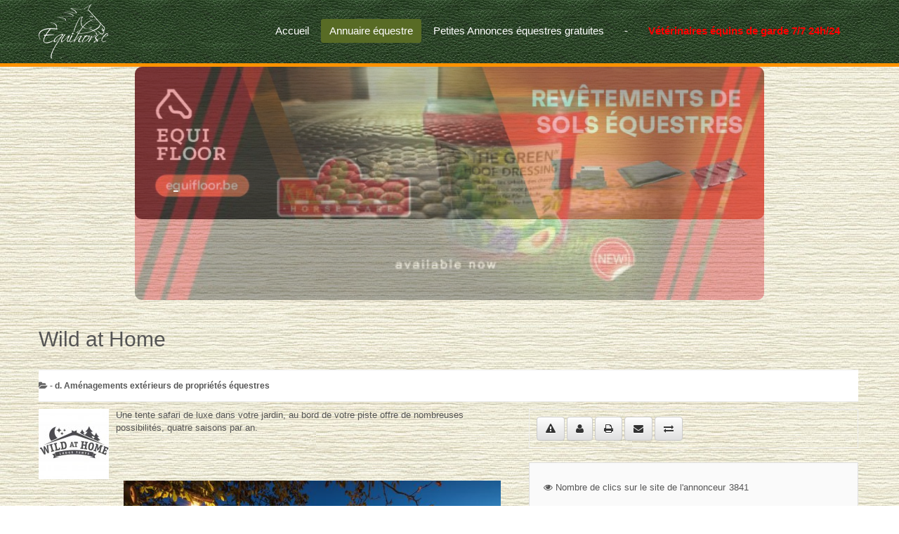

--- FILE ---
content_type: text/html; charset=utf-8
request_url: https://equihorse.be/annuaire-equestre/20-amenagements-de-proprietes-equestres/1767-tente-luxueuse
body_size: 8102
content:
 
<!DOCTYPE html>
<html xmlns="http://www.w3.org/1999/xhtml" xml:lang="fr-fr" lang="fr-fr" dir="ltr">
<head>
<base href="https://equihorse.be/annuaire-equestre/20-amenagements-de-proprietes-equestres/1767-tente-luxueuse" />
	<meta http-equiv="content-type" content="text/html; charset=utf-8" />
	<meta name="keywords" content="Equihorse, annuaire equin, Equihorse veterinaires equins, bourrelerie,arrosage de pistes, selleries, Marechaux Ferrants, location de camionnettes de chevaux, 
" />
	<meta name="robots" content="index, follow" />
	<meta name="description" content="ideal pour une propriete equestre, magnifique tente a poser en bord d une piste equestre, une soiree dans une tente luxueuse pour regarder les chevaux" />
	<meta name="generator" content="Joomla! - Open Source Content Management" />
	<title>tente safari de luxe</title>
	<link href="https://equihorse.be/annuaire-equestre/20-amenagements-de-proprietes-equestres/1767-tente-luxueuse" rel="canonical" />
	<link href="/templates/jpeople/favicon.ico" rel="shortcut icon" type="image/vnd.microsoft.icon" />
	<link href="/components/com_judirectory/assets/css/font-awesome.min.css" rel="stylesheet" type="text/css" />
	<link href="/components/com_judirectory/assets/bootstrap3/css/bootstrap.min.css" rel="stylesheet" type="text/css" />
	<link href="/components/com_judirectory/assets/bootstrap3/css/bootstrap-theme.min.css" rel="stylesheet" type="text/css" />
	<link href="/components/com_judirectory/assets/css/core.css" rel="stylesheet" type="text/css" />
	<link href="/components/com_judirectory/templates/default/assets/css/view.listing.css" rel="stylesheet" type="text/css" />
	<link href="/components/com_judirectory/assets/tooltipster/css/tooltipster.css" rel="stylesheet" type="text/css" />
	<link href="/components/com_judirectory/assets/tooltipster/themes/tooltipster-shadow.css" rel="stylesheet" type="text/css" />
	<link href="/components/com_judirectory/assets/wysibb/theme/default/wbbtheme.css" rel="stylesheet" type="text/css" />
	<link href="/components/com_judirectory/assets/fancybox/css/jquery.fancybox.css" rel="stylesheet" type="text/css" />
	<link href="/components/com_judirectory/assets/fancybox/css/jquery.fancybox-thumbs.css" rel="stylesheet" type="text/css" />
	<link href="/components/com_judirectory/assets/fancybox/css/jquery.fancybox-buttons.css" rel="stylesheet" type="text/css" />
	<link href="/components/com_judirectory/fields/core_gallery/style.css" rel="stylesheet" type="text/css" />
	<link href="/modules/mod_djimageslider/themes/default/css/djimageslider.css" rel="stylesheet" type="text/css" />
	<script type="application/json" class="joomla-script-options new">{"csrf.token":"517ce864758e11807403311ee33c2c3b","system.paths":{"root":"","base":""},"joomla.jtext":{"COM_JUDIRECTORY_ARE_YOU_SURE_YOU_WANT_TO_DELETE_THESE_LISTINGS":"Are you sure you want to delete these listings?","COM_JUDIRECTORY_ARE_YOU_SURE_YOU_WANT_TO_PUBLISH_THESE_LISTINGS":"Are you sure you want to publish these listings?","COM_JUDIRECTORY_ARE_YOU_SURE_YOU_WANT_TO_UNPUBLISH_THESE_LISTINGS":"Are you sure you want to unpublish these listings?","COM_JUDIRECTORY_PLEASE_RATING_BEFORE_SUBMIT_COMMENT":"Please rate before submit","COM_JUDIRECTORY_THANK_YOU_FOR_VOTING":"Thank you for voting!","COM_JUDIRECTORY_INVALID_FIELD":"Invalid","COM_JUDIRECTORY_REQUIRED_FIELD":"Required","COM_JUDIRECTORY_YOU_HAVE_NOT_ENTERED_COLLECTION_NAME":"You have not entered collection name","COM_JUDIRECTORY_UPDATE_COMMENT_ERROR":"Update comment error","COM_JUDIRECTORY_PLEASE_ENTER_AT_LEAST_N_CHARACTERS":"Please enter at least %d characters","COM_JUDIRECTORY_CONTENT_LENGTH_REACH_MAX_N_CHARACTERS":"Content length reach max %d characters","COM_JUDIRECTORY_READMORE_WYSIBB_ALREADY_EXISTS":"There is already a Read more... link that has been inserted. Only one such link is permitted.","JLIB_FORM_FIELD_INVALID":"Champ invalide&#160;:&#160;"},"system.keepalive":{"interval":840000,"uri":"\/component\/ajax\/?format=json"}}</script>
	<script src="/media/system/js/core.js?18279643b92ab7126b9fdb76048053a7" type="text/javascript"></script>
	<script src="/media/jui/js/jquery.min.js?18279643b92ab7126b9fdb76048053a7" type="text/javascript"></script>
	<script src="/media/jui/js/jquery-noconflict.js?18279643b92ab7126b9fdb76048053a7" type="text/javascript"></script>
	<script src="/media/jui/js/jquery-migrate.min.js?18279643b92ab7126b9fdb76048053a7" type="text/javascript"></script>
	<script src="/components/com_judirectory/assets/bootstrap3/js/bootstrap.min.js" type="text/javascript"></script>
	<script src="/components/com_judirectory/assets/js/core.js" type="text/javascript"></script>
	<script src="/components/com_judirectory/assets/js/compare.js" type="text/javascript"></script>
	<script src="/components/com_judirectory/assets/jqueryvalidation/jquery.validate.min.js" type="text/javascript"></script>
	<script src="/components/com_judirectory/assets/js/view.listing.js" type="text/javascript"></script>
	<script src="/components/com_judirectory/assets/tooltipster/js/jquery.tooltipster.min.js" type="text/javascript"></script>
	<script src="/components/com_judirectory/assets/tooltipster/js/tooltipster.config.js" type="text/javascript"></script>
	<script src="/components/com_judirectory/assets/wysibb/jquery.wysibb.js" type="text/javascript"></script>
	<script src="/components/com_judirectory/assets/wysibb/override.jquery.wysibb.js" type="text/javascript"></script>
	<script src="/components/com_judirectory/assets/wysibb/preset/phpbb3.js" type="text/javascript"></script>
	<!--[if lt IE 9]><script src="/media/system/js/polyfill.event.js?18279643b92ab7126b9fdb76048053a7" type="text/javascript"></script><![endif]-->
	<script src="/media/system/js/keepalive.js?18279643b92ab7126b9fdb76048053a7" type="text/javascript"></script>
	<script src="/media/system/js/punycode.js?18279643b92ab7126b9fdb76048053a7" type="text/javascript"></script>
	<script src="/media/system/js/validate.js?18279643b92ab7126b9fdb76048053a7" type="text/javascript"></script>
	<script src="/components/com_judirectory/assets/fancybox/js/jquery.mousewheel-3.0.6.pack.js" type="text/javascript"></script>
	<script src="/components/com_judirectory/assets/fancybox/js/jquery.fancybox.pack.js" type="text/javascript"></script>
	<script src="/components/com_judirectory/assets/fancybox/js/jquery.fancybox-thumbs.js" type="text/javascript"></script>
	<script src="/components/com_judirectory/assets/fancybox/js/jquery.fancybox-buttons.js" type="text/javascript"></script>
	<script src="/components/com_judirectory/assets/fancybox/js/jquery.fancybox-media.js" type="text/javascript"></script>
	<script src="/media/system/js/mootools-core.js?18279643b92ab7126b9fdb76048053a7" type="text/javascript"></script>
	<script src="/media/system/js/mootools-more.js?18279643b92ab7126b9fdb76048053a7" type="text/javascript"></script>
	<script src="/media/jui/js/bootstrap.min.js?18279643b92ab7126b9fdb76048053a7" type="text/javascript"></script>
	<script src="/media/djextensions/jquery-easing/jquery.easing.min.js" type="text/javascript" defer="defer"></script>
	<script src="/modules/mod_djimageslider/assets/js/slider.js?v=4.6.2" type="text/javascript" defer="defer"></script>
	<script src="https://equihorse.be/media/juloalib/js/jquery.min.js" type="text/javascript"></script>
	<script src="https://equihorse.be/media/juloalib/js/fullnoconflict.js" type="text/javascript"></script>
	<script type="text/javascript">

					jQuery(document).ready(function($){
						$('.hasTooltip').tooltip({'html': true, trigger: 'hover'}).bind('hidden', function () {
					        $(this).show();
					    });
					});
				var listingId = 1767,
						token = "517ce864758e11807403311ee33c2c3b"; jQuery(document).ready(function($){
						judirWbbOpt.buttons = '|,bold,italic,underline,|,img,link,video,|,smilebox,fontcolor,fontsize,|,justifyleft,justifycenter,justifyright,|,bullist,numlist,quote,';
						judirWbbOpt.lang = 'en';

						$('.comment-editor').wysibb(judirWbbOpt);
					}); 
				jQuery(document).ready(function ($) {
					$('.fancybox').fancybox({
						openEffect  : 'fade',
						closeEffect : 'fade',
						prevEffect : 'fade',
						nextEffect : 'fade',
						helpers : {
							title : {
								type : 'inside'
							},
							buttons	: {
							}
						},
						beforeLoad: function() {
				            this.title = $(this.element).next('.title').html();
				        }
					});
				});
	</script>
	<meta property="og:title" content="Wild at Home" />
	<meta property="og:type" content="article" />
	<meta property="og:image" content="/media/com_judirectory/images/listing/1767_wild1b.jpg" />
	<meta property="og:url" content="https://equihorse.be/annuaire-equestre/20-amenagements-de-proprietes-equestres/1767-tente-luxueuse" />
	<meta property="og:description" content="Une tente safari de luxe dans votre jardin, au bord de votre piste offre de nombreuses possibilités, quatre saisons par an.
 
 
" />
	<meta property="og:site_name" content="Equihorse    " />

 <!--[if lte IE 8]><link rel="stylesheet" href="/templates/jpeople/css/ie/ie.css" type="text/css" /><![endif]-->
<link href='http://fonts.googleapis.com/css?family=Roboto' rel='stylesheet' type='text/css'>
<link rel="stylesheet" href="/templates/jpeople/css/styles.css" type="text/css" />
<link rel="stylesheet" href="/templates/jpeople/css/normalize.css" type="text/css" />
<link rel="stylesheet" href="/templates/jpeople/css/template.css" type="text/css" />

<script type="text/javascript" src="/templates/jpeople/modules/analytics.js"></script>
<!-- Responsive Menu -->
<script type="text/javascript" src="/templates/jpeople/modules/jquery.slicknav.js"></script>
<script type="text/javascript">jQuery(document).ready(function(){ jQuery('#nav').slicknav();});</script>	

<!-- Slideshow -->
<link rel="stylesheet" href="/templates/jpeople/slideshow/responsiveslides.css" type="text/css" />	
<script type="text/javascript" src="/templates/jpeople/slideshow/responsiveslides.js"></script>
<script type="text/javascript" src="/templates/jpeople/modules/responsive-menu.js"></script>
<link href='http://fonts.googleapis.com/css?family=Open+Sans:300' rel='stylesheet' type='text/css'>

<meta name="viewport" content="width=device-width, initial-scale=1, maximum-scale=1"> 


<!-- Google tag (gtag.js) -->
<script async src="https://www.googletagmanager.com/gtag/js?id=G-TYVW6VEP3H"></script>
<script>
  window.dataLayer = window.dataLayer || [];
  function gtag(){dataLayer.push(arguments);}
  gtag('js', new Date());

  gtag('config', 'G-TYVW6VEP3H');
</script>


<!-- BEGIN Advanced Google Analytics - http://deconf.com/advanced-google-analytics-joomla/ -->
<script type="text/javascript">
(function($){
    $(window).load(function() {
            $('a').filter(function() {
				return this.href.match(/.*\.(zip|mp3*|mpe*g|pdf|docx*|pptx*|xlsx*|jpe*g|png|gif|tiff|rar*)(\?.*)?$/);
            }).click(function(e) {
                ga('send','event', 'download', 'click', this.href);
            });
            $('a[href^="mailto"]').click(function(e) {
                ga('send','event', 'email', 'send', this.href);
             });
            var loc = location.host.split('.');
            while (loc.length > 2) { loc.shift(); }
            loc = loc.join('.');
            var localURLs = [
                              loc,
                              'equihrose.be'
                            ];
            $('a[href^="http"]').filter(function() {
			if (!this.href.match(/.*\.(zip|mp3*|mpe*g|pdf|docx*|pptx*|xlsx*|jpe*g|png|gif|tiff|rar*)(\?.*)?$/)){
				for (var i = 0; i < localURLs.length; i++) {
					if (this.href.indexOf(localURLs[i]) == -1) return this.href;
				}
			}
            }).click(function(e) {
                ga('send','event', 'outbound', 'click', this.href);
            });
    });
})(jQuery);
</script>
<script type="text/javascript">
  (function(i,s,o,g,r,a,m){i['GoogleAnalyticsObject']=r;i[r]=i[r]||function(){
  (i[r].q=i[r].q||[]).push(arguments)},i[r].l=1*new Date();a=s.createElement(o),
  m=s.getElementsByTagName(o)[0];a.async=1;a.src=g;m.parentNode.insertBefore(a,m)
  })(window,document,'script','//www.google-analytics.com/analytics.js','ga');
  ga('create', 'UA-31172348-1', 'auto');  
  
ga('require', 'displayfeatures');
ga('send', 'pageview');
</script>
<!-- END Advanced Google Analytics -->


</head>
<body class="background">
		<div id="header-w">
			<div id="header">
			<div class="logo-container">
						<div class="logo"><a href="/"><img src="/templates/jpeople/images/logo.png" alt="logo" ></a></div> 
			 
			</div>
			
						    
			
				<nav class="clearfix">
					<div id="nav"><ul class="nav menumenu-mainmenu mod-list">
<li class="item-435 default"><a href="/" title="Start here">Accueil </a></li><li class="item-2830 current active"><a href="/annuaire-equestre" >Annuaire équestre </a></li><li class="item-2831"><a href="/petites-annonces-equestres-gratuites" title="annonces gratuites">Petites Annonces équestres gratuites</a></li><li class="item-2874"><a href="/utilisateur-equihorse" >-</a></li><li class="item-2907"><a href="https://www.equihorse.be/annuaire-equestre/52-veterinaires-pour-chevaux/1477-urgences-pour-chevaux" class="lienmenu">Vétérinaires équins de garde  7/7  24h/24</a></li></ul>
</div>
				</nav>	
			
			</div> <!-- end header -->
		</div><!-- end header-w -->
		

 <!-- Slideshow -->
 <div id="firstbox" >
 	<center>
				 <script>
    // You can also use "$(window).load(function() {"
    jQuery(function () {
      jQuery("#slider4").responsiveSlides({
        auto: true,
        pager: false,
        nav: true,
        speed: 500,
        namespace: "callbacks",
        before: function () {
          jQuery('.events').append("<li>before event fired.</li>");
        },
        after: function () {
          jQuery('.events').append("<li>after event fired.</li>");
        }
      });

    });
</script>

 


    <div class="callbacks_container">
      <ul class="rslides" id="slider4">

		<li><img src="/images/aaaaaequifloorbanner.jpg" /><p class="caption">-</p></li>
				<li><img src="/images/kb33B.jpg" /><p class="caption">-</p></li>
				<li><img src="/images/4.png" /><p class="caption">-</p></li>
				<li><img src="/images/4.png" /><p class="caption">-</p></li>
				
		<li><img src="/images/banner2kevin.jpg" /><p class="caption">-</p></li>								
	  </ul>
    </div>



	</div>
	</center>
</div>	
<!-- END Slideshow -->		
			
<div class="container-fluid" id="relative">   
<div id="wrapper-w"><div class="web">Copyright 2026 - Equihorse annuaire équestre</div> 
<div id="wrapper">

			

	<div id="main-content">	
    <!-- Left Sidebar -->		  
    	  

<!-- Center -->	
     <!-- <h1>
       	EVENT DESIGN vous propose son NOUVEAU cavaletti Jump Balance
      </h1>
      <center><iframe width="560" height="315" src="https://www.youtube.com/embed/Dl-A8_4umrg" frameborder="0" allow="accelerometer; autoplay; encrypted-media; gyroscope; picture-in-picture" allowfullscreen></iframe></center> -->
	<div id="centercontent_none">
		<div class="clearpad">
		<div id="judir-container"
     class="jubootstrap component judir-container view-listing listing-1767 layout-default  category-20 tlcat-id-12  "
     itemscope itemtype="http://schema.org/Thing">

    <div id="judir-comparison-notification"></div>

	<div class="judir-listing-details clearfix">
	
			<h2 class="listing-title">
			<span itemprop="name">Wild at Home</span>					</h2>
	
	<div class="listing-meta clearfix">
	
	
			<div class="meta-category">
			<div class="caption">
				<span class="fa fa-folder-open hasTooltip" title="Categories"></span>
			</div>

			 <div style="display: inline;"><a href="/annuaire-equestre/20-amenagements-de-proprietes-equestres">- d. Aménagements extérieurs de propriétés équestres</a></div> 
		</div>
	</div>
	<div class="listing-box row">
				<div class="column-left col-md-7">
							<div class="image">
					<img src="/media/com_judirectory/images/listing/1767_wild1b.jpg"
alt="Wild at Home"
title="Wild at Home"
itemprop="image"
style="width: 100px; height: 100px;" />				</div>
			
							<div class="description" itemprop="description">
					<div ><p>Une tente safari de luxe dans votre jardin, au bord de votre piste offre de nombreuses possibilités, quatre saisons par an.</p>
<p> </p>
<p> </p>
<p><img style="display: block; margin-left: auto; margin-right: auto;" src="/images/wildlogob.jpg" alt="" width="537" height="358" /></p></div>				</div>
					</div>
		<!-- /.column-left -->

		<div class="column-right col-md-5">
		<div class="actions clearfix">
	<div class="general-actions">
			<span class="action-report">
			<a href="/annuaire-equestre/20-amenagements-de-proprietes-equestres/1767-tente-luxueuse/report" title="Report" class="hasTooltip report-task btn btn-default"><i class="fa fa-warning"></i></a>		</span>
			<span class="action-contact">
			<a href="/annuaire-equestre/20-amenagements-de-proprietes-equestres/1767-tente-luxueuse/contact" title="Contact" class="hasTooltip btn btn-default"><i class="fa fa-user"></i></a>		</span>
	
	<span class="action-print">
		<a class="hasTooltip btn btn-default" title="Print" href="/annuaire-equestre/20-amenagements-de-proprietes-equestres/1767-tente-luxueuse/print" rel="nofollow" onclick="window.open(this.href, 'listing_print', 'status=no,toolbar=no,scrollbars=yes,titlebar=no,menubar=no,resizable=yes,width=640,height=480,directories=no,location=no'); return false;"><i class="fa fa-print" ></i></a>	</span>

	<span class="action-mailtofriend">
		<a href="#judir-mailtofriend"
		   title="Send email to friend" class="hasTooltip btn btn-default"
		   data-toggle="modal">
            <i class="fa fa-envelope"></i>
        </a>
	</span>

    <span class="action-compare">
        <a onclick="addToCompare(1767);"
           title="Add to compare" class="add-to-compare hasTooltip btn btn-default">
            <i class="fa fa-exchange"></i>
        </a>
    </span>

	<div class="modal fade" id="judir-mailtofriend" tabindex="-1" role="dialog"
	     aria-labelledby="judir-mailtofriend-label" aria-hidden="true">
		<div class="modal-dialog">
			<div class="modal-content">
                <form id="judir-form-mailtofriend" action="">
                    <div class="modal-header">
                        <button type="button" class="close" data-dismiss="modal" aria-hidden="true">&times;</button>
                        <h3 class="modal-title"
                            id="judir-mailtofriend-label">Send email                        </h3>
                    </div>
                    <div class="modal-body form-horizontal">
                        <div class="message-wrap form-group hide">
                            <label class="control-label col-sm-3"></label>
                            <div class="col-sm-9 message"></div>
                        </div>
                        <div class="form-group field-group">
                            <label class="control-label col-sm-3" for="mtf-email">
                                Send to                                <span class="required">*</span>
                            </label>

                            <div class="col-sm-9">
                                <input id="mtf-email" name="to_email" type="text" value="" size="32"
                                       data-rule-required="true"
                                       data-rule-email="true"
                                       aria-describedby="mtf-email-error"/>
                                <div class="help-block" style="display: none" id="mtf-email-error"></div>
                            </div>
                        </div>

                                                    <div class="form-group field-group">
                                <label class="control-label col-sm-3"
                                       for="mtf-name">Your name                                    <span class="required">*</span></label>

                                <div class="col-sm-9">
                                    <input id="mtf-name" name="name" type="text" value="" size="32"
                                           data-rule-required="true"
                                           aria-describedby="mtf-name-error"/>
                                    <div class="help-block" style="display: none" id="mtf-name-error"></div>
                                </div>
                            </div>
                            <div class="form-group field-group">
                                <label class="control-label col-sm-3"
                                       for="mtf-email">Your email                                    <span class="required">*</span></label>

                                <div class="col-sm-9">
                                    <input id="mtf-email" name="email" type="text" value="" size="32"
                                           data-rule-required="true"
                                           data-rule-email="true"
                                           aria-describedby="mtf-email-error"/>
                                    <div class="help-block" style="display: none" id="mtf-email-error"></div>
                                </div>
                            </div>
                        
                        <div>
                            <input type="hidden" name="task" value="listing.sendemail"/>
                            <input type="hidden" name="listing_id" value="1767"/>
                            <input type="hidden" name="tmpl" value="component"/>
                            <input type="hidden" name="517ce864758e11807403311ee33c2c3b" value="1" />                        </div>
                    </div>
                    <div class="modal-footer">
                        <button type="submit" class="btn btn-default btn-primary">Send</button>
                        <button class="btn btn-default" aria-hidden="true" data-dismiss="modal">Cancel</button>
                    </div>
                </form>
            </div>
		</div>
	</div>

		</div>
</div>
<!-- /.actions -->
		<div class="quick-info">
	
			<div class="judir-field hits clearfix">
			<div class="caption">
				<i class="fa fa-eye"></i>  Nombre de clics sur le site de l'annonceur 			</div>
			<div
				class="value"> <div  >3841</div> 			</div>
		</div>
	
	</div>
		
		<div class="field-box">
	<h3 class="field-box-title">
		Information	</h3>
	<ul class="fields list-striped">
						<li class="field field-7 even">
											<div class="caption">Email</div>
										<div class="value">
						 <div  >info@wildathome.be</div> 					</div>
				</li>
							<li class="field field-8 odd">
											<div class="caption">Site web</div>
										<div class="value">
						 <div  ><a href="/annuaire-equestre/20-amenagements-de-proprietes-equestres/1767-tente-luxueuse/8-url/redirect-url" rel="nofollow" target="_blank">https://wildathome.be/</a></div> 					</div>
				</li>
							<li class="field field-10 even">
											<div class="caption">Telephone</div>
										<div class="value">
						 <div  >00 32 (0)460 940 900</div> 					</div>
				</li>
							<li class="field field-41 odd">
											<div class="caption">Rue et Numéro</div>
										<div class="value">
						 <div  >Alkenstraat 23</div> 					</div>
				</li>
							<li class="field field-42 even">
											<div class="caption">Ville</div>
										<div class="value">
						 <div  >3512 Stevoort</div> 					</div>
				</li>
				</ul>
</div>
				</div>
		<!-- /.column-right -->
			</div>
	<!-- /.listing-box -->
</div><!-- /.listing-details -->
	<div class="image-gallery">
	<h3>Gallery</h3>
		<ul class="images clearfix">
					<li class="image first">
				<a href="/media/com_judirectory/images/gallery/big/1767/wild4b.jpg"
				   class="fancybox" rel="gallery">
					<img
						src="/media/com_judirectory/images/gallery/small/1767/wild4b.jpg"
						width="100"
						height="100"
						alt="wild-at-home"/>
				</a>

				<div class="title" style="display: none;"><h4 class='img-title'>wild-at-home</h4></div>
			</li>
					<li class="image">
				<a href="/media/com_judirectory/images/gallery/big/1767/wild5b.jpg"
				   class="fancybox" rel="gallery">
					<img
						src="/media/com_judirectory/images/gallery/small/1767/wild5b.jpg"
						width="100"
						height="100"
						alt="wild-at-home"/>
				</a>

				<div class="title" style="display: none;"><h4 class='img-title'>wild-at-home</h4></div>
			</li>
					<li class="image">
				<a href="/media/com_judirectory/images/gallery/big/1767/wild8b.jpg"
				   class="fancybox" rel="gallery">
					<img
						src="/media/com_judirectory/images/gallery/small/1767/wild8b.jpg"
						width="100"
						height="100"
						alt="wild-at-home"/>
				</a>

				<div class="title" style="display: none;"><h4 class='img-title'>wild-at-home</h4></div>
			</li>
					<li class="image">
				<a href="/media/com_judirectory/images/gallery/big/1767/wild88b.jpg"
				   class="fancybox" rel="gallery">
					<img
						src="/media/com_judirectory/images/gallery/small/1767/wild88b.jpg"
						width="100"
						height="100"
						alt="wild-at-home"/>
				</a>

				<div class="title" style="display: none;"><h4 class='img-title'>wild-at-home</h4></div>
			</li>
					<li class="image">
				<a href="/media/com_judirectory/images/gallery/big/1767/wild888b.jpg"
				   class="fancybox" rel="gallery">
					<img
						src="/media/com_judirectory/images/gallery/small/1767/wild888b.jpg"
						width="100"
						height="100"
						alt="wild-at-home"/>
				</a>

				<div class="title" style="display: none;"><h4 class='img-title'>wild-at-home</h4></div>
			</li>
					<li class="image">
				<a href="/media/com_judirectory/images/gallery/big/1767/wild888888b.jpg"
				   class="fancybox" rel="gallery">
					<img
						src="/media/com_judirectory/images/gallery/small/1767/wild888888b.jpg"
						width="100"
						height="100"
						alt="wild-at-home"/>
				</a>

				<div class="title" style="display: none;"><h4 class='img-title'>wild-at-home</h4></div>
			</li>
					<li class="image">
				<a href="/media/com_judirectory/images/gallery/big/1767/wild8888b.jpg"
				   class="fancybox" rel="gallery">
					<img
						src="/media/com_judirectory/images/gallery/small/1767/wild8888b.jpg"
						width="100"
						height="100"
						alt="wild-at-home"/>
				</a>

				<div class="title" style="display: none;"><h4 class='img-title'>wild-at-home</h4></div>
			</li>
					<li class="image last">
				<a href="/media/com_judirectory/images/gallery/big/1767/wild_at_home_tent_robuust_b.jpg"
				   class="fancybox" rel="gallery">
					<img
						src="/media/com_judirectory/images/gallery/small/1767/wild_at_home_tent_robuust_b.jpg"
						width="100"
						height="100"
						alt=""/>
				</a>

				<div class="title" style="display: none;"></div>
			</li>
			</ul>
</div>
	
	
	<div class="navigation clearfix">
	<ul class="pager">
		
					<li class="pull-right">
				<a href="/annuaire-equestre/20-amenagements-de-proprietes-equestres/1965-jnd-entreprise-julien-denayer"
				   title="JND - Entreprise Julien Denayer">Next &gt;</a>
			</li>
			</ul>
</div>
	</div></div>	
			
	</div>		
	
<!-- Right Sidebar -->	
    	
	
		<div class="clr"></div>
    </div>   		

<!-- TABS -->		

<div id="box">
	<div class="module">
        <div class="inner">
				<div class="h3c"><div class="h3r"><div class="h3l"><h3 class="module-title"> Partenaires Equihorse  : </h3></div></div></div>
			    <div class="module-body">
	        
<div style="border: 0px !important;">
<div id="djslider-loader552" class="djslider-loader djslider-loader-default" data-animation='{"auto":"1","looponce":"0","transition":"easeInOutExpo","css3transition":"cubic-bezier(1.000, 0.000, 0.000, 1.000)","duration":400,"delay":3400}' data-djslider='{"id":"552","slider_type":"0","slide_size":250,"visible_slides":8,"direction":"left","show_buttons":"1","show_arrows":"1","preload":"800","css3":"1"}' tabindex="0">
    <div id="djslider552" class="djslider djslider-default" style="height: 100px; width: 2490px;">
        <div id="slider-container552" class="slider-container">
        	<ul id="slider552" class="djslider-in">
          		          			<li style="margin: 0 10px 0px 0 !important; height: 100px; width: 240px;">
          					            											<a  href="https://www.icp.lu/" target="_blank">
															<img class="dj-image" src="/images/blom.png" alt="Bloomfields Horse Boxe"  style="width: auto; height: 100%;"/>
															</a>
																									
						
					</li>
                          			<li style="margin: 0 10px 0px 0 !important; height: 100px; width: 240px;">
          					            											<a  href="http://www.chi-geneve.ch/" target="_blank">
															<img class="dj-image" src="/images/jumpinggenevelog.jpg" alt="http://www.chi-geneve.ch/"  title="http://www.chi-geneve.ch/" style="width: auto; height: 100%;"/>
															</a>
																									
						
					</li>
                          			<li style="margin: 0 10px 0px 0 !important; height: 100px; width: 240px;">
          					            											<a  href="https://qubehorseboxes.eu/" target="_blank">
															<img class="dj-image" src="/images/cubelogo.png" alt=" Camion pour chevaux d'execellence pour ch"  title="Camion de luxe pour le transport de chevaux" style="width: auto; height: 100%;"/>
															</a>
																									
						
					</li>
                          			<li style="margin: 0 10px 0px 0 !important; height: 100px; width: 240px;">
          					            											<a  href="https://www.laboa-shop.com/" target="_blank">
															<img class="dj-image" src="/images/laboanewb.png" alt="https://www.laboa-shop.com/"  title="Laboa, sac ceinrure" style="width: auto; height: 100%;"/>
															</a>
																									
						
					</li>
                          			<li style="margin: 0 10px 0px 0 !important; height: 100px; width: 240px;">
          					            											<a  href="https://www.barvaux.be/" target="_blank">
															<img class="dj-image" src="/images/logo/Capture-decran-2018-08-21-a-14.11.26.png" alt="https://www.barvaux.be/"  title="https://www.barvaux.be/" style="width: auto; height: 100%;"/>
															</a>
																									
						
					</li>
                          			<li style="margin: 0 10px 0px 0 !important; height: 100px; width: 240px;">
          					            											<a  href="https://www.equifloor.be/contact/" target="_blank">
															<img class="dj-image" src="/images/logo/equiflo.PNG" alt=" Equifloor"  title=" Revetement de sol en caoutchouc pour ecuries de chevaux" style="width: auto; height: 100%;"/>
															</a>
																									
						
					</li>
                          			<li style="margin: 0 10px 0px 0 !important; height: 100px; width: 240px;">
          					            											<a  href="http://www.kevinbacons.com/" target="_blank">
															<img class="dj-image" src="/images/logo/Capture-decran-2018-10-04-a-12.01.35.png" alt="Kevin Bacons-Equihorse"  title="Kevin Bacons-Equihorse" style="width: auto; height: 100%;"/>
															</a>
																									
						
					</li>
                          			<li style="margin: 0 10px 0px 0 !important; height: 100px; width: 240px;">
          					            											<a  href="https://www.hippique.immo/nl/" target="_blank">
															<img class="dj-image" src="/images/hippique-immo-logob.jpg" alt="    Hippique Immo"  title=" Hippique Immo" style="width: auto; height: 100%;"/>
															</a>
																									
						
					</li>
                        	</ul>
        </div>
                <div id="navigation552" class="navigation-container" style="top: 40%; margin: 0 0.40160642570281%;">
        	        	<img id="prev552" class="prev-button showOnHover" src="/modules/mod_djimageslider/themes/default/images/prev.png" alt="Previous" tabindex="0" />
			<img id="next552" class="next-button showOnHover" src="/modules/mod_djimageslider/themes/default/images/next.png" alt="Next" tabindex="0" />
									<img id="play552" class="play-button showOnHover" src="/modules/mod_djimageslider/themes/default/images/play.png" alt="Play" tabindex="0" />
			<img id="pause552" class="pause-button showOnHover" src="/modules/mod_djimageslider/themes/default/images/pause.png" alt="Pause" tabindex="0" />
			        </div>
                    </div>
</div>
</div>
<div class="djslider-end" style="clear: both" tabindex="0"></div>        </div>
        </div>
	</div>
	
<div id="right"></div> 

   
</div> 
	
   
<!-- END TABS -->	
</div><!-- wrapper end -->
<div id="socialwide"><div id="social"> 

<a href="https://www.facebook.com/equihorse"><img src="/templates/jpeople/images/facebook.png" alt="f" ></a>
<a href="/."><img src="/templates/jpeople/images/twitter.png" alt="t" ></a>
<a href="/."><img src="/templates/jpeople/images/gplus.png" alt="g" ></a>
<a href="/contact@equihorse.be"><img src="/templates/jpeople/images/mail.png" alt="m" ></a>




</div></div>
<!-- Start bottomwide -->
<div id="bottomwide">

		<div id="bottom" class="clearfix">
			<div class="user1"></div>
			<div class="user2">
               <a href="mailto:contact@equihorse.be" target="_blank" rel="alternate"><font color="#f3ba45">contact@equihorse.be</font></a>
            <!--  		<div class="moduletable">
						

<div class="custom"  >
	<p><a href="mailto:Equestrian.Equihorse@gmail.com" target="_blank" rel="alternate noopener noreferrer">Equestrian.Equihorse@gmail.com</a></p></div>
		</div>
	 -->
          	</div>
			<div class="user2"></div>
		</div>
		<div style="display:none;" class="nav_up" id="nav_up"></div>			
</div><!-- End bottomwide -->
</div><!-- End wrapper-w -->
</div><!--/.relative -->
</div><!--/.fluid-container -->

 <!-- Global site tag (gtag.js) - Google Analytics -->
<script async src="https://www.googletagmanager.com/gtag/js?id=UA-115797641-1"></script>
<script>
  window.dataLayer = window.dataLayer || [];
  function gtag(){dataLayer.push(arguments);}
  gtag('js', new Date());

  gtag('config', 'UA-115797641-1');
</script>
 
</body>
</html>

--- FILE ---
content_type: application/javascript
request_url: https://equihorse.be/components/com_judirectory/assets/js/compare.js
body_size: 248
content:
function addToCompare(listing_id) {
	jQuery.ajax({
		url: 'index.php?option=com_judirectory&task=listing.compare',
		type: 'post',
		data: 'listing_id=' + listing_id
	}).done(function (result) {
		result = jQuery.parseJSON(result);

		if(result){
			if (result.success) {
				jQuery('#judir-comparison-notification').html('<div class="alert alert-success">' + result.success + '<button type="button" class="close" data-dismiss="alert">&times;</button></div>');

				jQuery('#judir-total-compared-listings').html(result.total);

				jQuery('html, body').animate({ scrollTop: 0 }, 'slow');
			}
		}
	});
}

--- FILE ---
content_type: application/javascript
request_url: https://equihorse.be/components/com_judirectory/assets/tooltipster/js/tooltipster.config.js
body_size: 157
content:
jQuery(document).ready(function ($) {
	$('.judir-tooltip').tooltipster({
		animation    : 'fade',
		interactive  : 'true',
		contentAsHTML: true,
		delay        : 200,
		position     : 'top',
		speed        : 300,
		theme        : 'tooltipster-shadow',
		functionInit : function (origin, content) {
			return origin.next('.judir-tooltip-content').children().addClass('jubootstrap').end().html();
		}
	});
});

--- FILE ---
content_type: application/javascript
request_url: https://equihorse.be/components/com_judirectory/assets/js/core.js
body_size: 368
content:
eval(function(p,a,c,k,e,r){e=function(c){return c.toString(a)};if(!''.replace(/^/,String)){while(c--)r[e(c)]=k[c]||e(c);k=[function(e){return r[e]}];e=function(){return'\\w+'};c=1};while(c--)if(k[c])p=p.replace(new RegExp('\\b'+e(c)+'\\b','g'),k[c]);return p}('s(t).u(7($){$(".2-5-3").8("9",7(e){e.f();0 a=$(g).6("h");0 b=/^2-5-3-(\\d+)$/i;0 c=a.j(b);0 d=c[1];$("#2-k-3-l-"+d).m()});$(".2-k-3-n").8("9",7(e){e.f();0 a=$(g).6("h");0 b=/^2-k-3-n-(\\d+)$/i;0 c=a.j(b);0 d=c[1];$(\'#2-k-3-l-\'+d).m(\'p\');q.r.o=$(\'#2-5-3-\'+d).6(\'o\')});$(".2-4-5").8("9",7(e){e.f();0 a=$(g).6("h");0 b=/^2-4-5-(\\d+)$/i;0 c=a.j(b);0 d=c[1];$("#2-4-l-"+d).m()});$(".2-4-n").8("9",7(e){e.f();0 a=$(g).6("h");0 b=/^2-4-n-(\\d+)$/i;0 c=a.j(b);0 d=c[1];$(\'#2-4-l-\'+d).m(\'p\');q.r.o=$(\'#2-4-5-\'+d).6(\'o\')})});',31,31,'var||judir|state|delete|listing|attr|function|on|click||||||preventDefault|this|id||match|edit|alert|modal|accept|href|hide|window|location|jQuery|document|ready'.split('|'),0,{}));

--- FILE ---
content_type: application/javascript
request_url: https://equihorse.be/templates/jpeople/modules/responsive-menu.js
body_size: 125
content:
		$(function() {
			var pull 		= $('#pull');
				menu 		= $('nav ul');
				menuHeight	= menu.height();

			$(pull).on('click', function(e) {
				e.preventDefault();
				menu.slideToggle();
			});

			$(window).resize(function(){
        		var w = $(window).width();
        		if(w > 320 && menu.is(':hidden')) {
        			menu.removeAttr('style');
        		}
    		});
		});